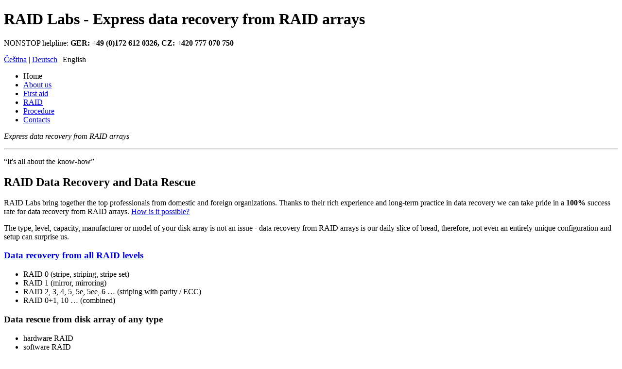

--- FILE ---
content_type: text/html
request_url: https://www.raid-labs.eu/raid-data-recovery-and-data-rescue
body_size: 3693
content:
<?xml version="1.0" encoding="utf-8"?>

<!DOCTYPE html PUBLIC "-//W3C//DTD XHTML 1.1//EN" "http://www.w3.org/TR/xhtml11/DTD/xhtml11.dtd">
<html xmlns="http://www.w3.org/1999/xhtml" xml:lang="en-us">
<head>
	<title>RAID Labs - Express data recovery from RAID arrays</title>
	<meta http-equiv="content-type" content="text/html; charset=utf-8" />
	<meta http-equiv="content-language" content="en-us" />
	<meta name="description" content="RAID Labs se zabývá expresní záchranou dat především z diskových polí RAID. Pracujeme na nejnižší, binární úrovni, díky čemuž můžeme rekonstruovat disková pole takřka libovolného typu." />
	<meta name="keywords" content="RAID Labs,  záchrana dat z diskových polí,  diskové pole,  disk array,  Data Labs" />
	<meta name="author" content="Malének webdesign, http://www.malenek.cz, e-mail: michal@malenek.cz" />
  <meta name="robots" content="all,follow,noodp" />

	<link rel="stylesheet" href="https://www.raid-labs.eu/styles/default.css" type="text/css"  media="screen, projection" />
	<link rel="stylesheet" href="https://www.raid-labs.eu/styles/cz_ie.css"   type="text/css"  media="all" />
	<link rel="stylesheet" href="https://www.raid-labs.eu/styles/print.css"   type="text/css"  media="print" />
	
	<link href="https://www.raid-labs.eu/styles/img/favicon.ico" rel="shortcut icon" />

	<script type="text/javascript" src="https://www.raid-labs.eu/js/pub-me.js"></script>
	<script type="text/javascript" src="https://www.raid-labs.eu/js/ajax.js"></script>
	<script type="text/javascript" src="https://www.raid-labs.eu/js/raidlabs.js"></script>
	
	
	
</head>

<body onunload="LeavePage()" id="raid-data-recovery-and-data-rescue">

<div id="ContainerBody"><div id="ContainerAll">


<div id="Header">
	<h1><span>RAID Labs - Express data recovery from RAID arrays<span></span></span></h1>
	<p id="HelpLinka">NONSTOP helpline: <strong>GER: +49&nbsp;(0)172&nbsp;612&nbsp;0326, CZ: +420&nbsp;777&nbsp;070&nbsp;750</strong><span></span></p>

<div id="Switcher_raid-data-recovery-and-data-rescue">
<!-- Language selection - start -->
<div id="language_switch">
	<a href=https://www.raid-labs.cz/zachrana-dat-a-obnova-raid-poli title="Čeština" class="Lang_zachrana-dat-a-obnova-raid-poli">Čeština<span></span></a><span class="separator"> | </span>
	<a href=https://www.raid-labs.de/datenrettung-und-wiederherstellung-der-raid-arrays title="Deutsch" class="Lang_datenrettung-und-wiederherstellung-der-raid-arrays">Deutsch<span></span></a><span class="separator"> | </span>
	<span title="English" class="Lang_raid-data-recovery-and-data-rescue">English<span></span></span>
</div>
<!-- Language selection - end -->
</div>

	
<!-- Menu - start -->
<div id="Menu">
	<ul class="raid-data-recovery-and-data-rescue">
		<li class="raid-data-recovery-and-data-rescue Home Active First"><span class="raid-data-recovery-and-data-rescue Home Active First" title="RAID Data Recovery and&nbsp;Data&nbsp;Rescue">Home<span></span></span></li>
		<li class="raid-data-recovery-and-data-rescue_about-raid-labs NoSub Inactive"><a href="/raid-data-recovery-and-data-rescue/about-raid-labs" class="raid-data-recovery-and-data-rescue_about-raid-labs NoSub Inactive">About us<span></span></a></li>
		<li class="first-aid NoSub Inactive"><a href="/first-aid" class="first-aid NoSub Inactive">First aid<span></span></a></li>
		<li class="raid-2 NoSub Inactive"><a href="/raid-2" class="raid-2 NoSub Inactive">RAID<span></span></a></li>
		<li class="raid-data-recovery-and-data-rescue_procedure NoSub Inactive"><a href="/raid-data-recovery-and-data-rescue/procedure" class="raid-data-recovery-and-data-rescue_procedure NoSub Inactive">Procedure<span></span></a></li>
		<li class="contacts NoSub Inactive Last"><a href="/contacts" class="contacts NoSub Inactive Last">Contacts<span></span></a></li>
	</ul>

<div class="killfloat"></div>
</div>
<!-- Menu - end -->

	<p id="Motto"><em>Express data recovery from RAID arrays</em><span></span></p>
</div> <!-- End Header -->


<div id="Content"><div id="ContentIn">
	<hr class="nodisplay" />
	<div id="ContainerLeftMain">

		<div id="MainColumn">
			<div class="MottoText"><p>“It's all about the know-how”</p></div>
			<div class="Frame">
				<div id="ArticleContainer">
				

<!-- Article Content - start -->
<h2 class="raid-data-recovery-and-data-rescue">RAID Data Recovery and&nbsp;Data&nbsp;Rescue</h2>
<div class="ArticleContent">
<p>RAID Labs bring together the top professionals from domestic and foreign organizations. Thanks to their rich experience and long-term practice in data recovery we can take pride in a <strong>100% </strong>success rate for data recovery from RAID arrays. <a href="/raid-data-recovery-and-data-rescue/about-raid-labs">How is it possible?</a></p>
<p>The type, level, capacity, manufacturer or model of your disk array is not an issue - data recovery from RAID arrays is our daily slice of bread, therefore, not even an&nbsp;entirely unique configuration and setup can surprise us.</p>
<h3><a href="/raid-data-recovery-and-data-rescue/raid">Data recovery from all RAID levels</a></h3>
<ul>
	<li>RAID 0 (stripe, striping, stripe set)</li>
	<li>RAID 1 (mirror, mirroring)</li>
	<li>RAID 2, 3, 4, 5, 5e, 5ee, 6 &hellip; (striping with parity / ECC)</li>
	<li>RAID 0+1, 10 &hellip; (combined)</li>
</ul>
<h3>Data rescue from disk array of any type</h3>
<ul>
	<li>hardware RAID</li>
	<li>software RAID</li>
	<li>pseudo-hardware RAID</li>
</ul>
<h3>Data recovery for virtually any type of defect</h3>
<ul>
	<li>electronic / mechanical failure of one, more than one, or all disks (e.g. PCB, heads, damaged plate or disk mechanics - motor, bearings, &hellip;)</li>
	<li>faulty controller function (configuration loss, faulty writes, &hellip;)</li>
	<li>incorrectly calculated parity</li>
	<li>(partial) disk array rewrite, including system reinstallation</li>
</ul>
<h3>Where others end... we begin!</h3>
<p>We specialize in complicated defects, such as multiple parity recalculations, even with parallel configuration change and arrays partially initialized. &nbsp;In these cases, our unbeatable rate of success remains 100% (all realizable cases to date)!</p>
<p>Cooperation with the network of &nbsp;top laboratories of <a href="https://www.data-labs.eu/eng/storage-media-supported-for-data-recovery" title="Data Recovery &amp; Rescue - Data Labs">Data Labs</a> enables us to&nbsp;recover data even if the media or operating / file system itself experiences serious mechanical or other type of damage.&nbsp;</p>
<h3>Data recovery from&nbsp;HDD</h3>
<p>Data rescue from hard disks is possible regardless of the interface used &ndash; IDE (ATA), SATA, eSATA, SCSI, FC-AL, SAS, iSCSI, SAN, NAS&hellip;</p>
<h3>Operating systems</h3>
<p>Windows, Linux, UNIX, MacOS, Novell and others.</p>
<h3>File systems</h3>
<p>FAT (FAT12 / FAT16 / FAT32), NTFS (incl. NTFS 5 and EFS), EXT (EXT, EXT2, EXT3), ReiserFS, JFS, XFS, UFS, Apple HFS and HFS+, Novell NWFS, Novell NSS, HPFS and&nbsp;others.</p>
<h3><strong>Instant help</strong></h3>
<ul>
	<li>Have you lost data from a RAID disk array?</li>
	<li>Do you need to recover your data quickly and reliably from the RAID array right now?</li>
</ul>
<p>Do not waste time and <a href="/raid-data-recovery-and-data-rescue/contacts">contact us</a>!</p>
<p>Day or night, we are prepared to pursue your order instantly!</p>
<div class="imageundercursor-wrapper" style="display: none;">
<div class="arrow">&nbsp;</div>
</div>
<div class="imageundercursor-wrapper" style="display: none;">
<div class="arrow">&nbsp;</div>
</div>

<p>&nbsp;</p>
<div class="imageundercursor-wrapper" style="display: none;">
<div class="arrow">&nbsp;</div>
</div>
	<div class="killfloat"></div>
</div>
<!-- Article Content - end -->

				</div>
				<script type="text/javascript" src="https://www.raid-labs.eu/js/comment.js"></script>
			</div>
		</div> <!-- End main column -->

		<hr class="nodisplay" />

		<div id="LeftColumn">
			<div class="Frame">
				
<!-- Article previews - start -->
<div class="PreviewArticleBoxSimple">


</div>
<!-- Article previews - end -->

				<div class="ZadaniZakazky">
					<p><a href="/raid-data-recovery-and-data-rescue/order-form">New order</a></p>
				</div>
			</div>
		</div> <!-- End left column -->

	</div> <!-- End container for left and main column -->

	
	<div id="RightColumn">
		<hr class="nodisplay" />
		<div id="InfoAboutRaidLabs">
			<div class="Frame">
				<h3>What you should know:</h3>
				<ul>
					<li class="First">We work nonstop, 24 hours per day.</li>
					<li>We support all RAID types and versions</li>
					<li>Regardless of interface, size and system used</li>
					<li>We do not require the&nbsp;original controller.</li>
					<li>We are independent of the original (operating) system.</li>
					<li>We need no information about the original array configuration.</li>
					<li>We do not ask for any financial deposits.</li>
					<li class="Last">You only pay for recovered data.</li>
				</ul>

			</div>
		</div>
		<div id="FavsIcons">
			<ul>
				<li class="Home"><span>Home<span></span></span></li>
				<li class="SiteMap"><a href="/raid-data-recovery-and-data-rescue/site-map" title="Site map">Site map<span></span></a><script type="text/javascript"> writePrintListItem("Print this page")</script></li>
			</ul>
		</div>
	</div> <!-- End right column -->
	
</div></div> <!-- End all columns ('conent') -->


<div id="Footer"><div id="FooterIn"><div class="Frame">
	<hr class="nodisplay" />
	<div class="AddToFavorites">
		<div id="FavoritePrintTop">
			<a class="Print" href="javascript:window.print();" title="Print this page">Print</a> <span>|</span>
			<span class="SiteMapLink"><a href="/raid-data-recovery-and-data-rescue/site-map" title="Site map">Site map</a></span> <span>|</span>
			<a href="#ContainerAll" class="TopPage">Top</a>
		</div>
	</div>
	<div class="CopyInfo">
		<p class="AboutRaidLabs">Copyright &copy; <img src="https://www.raid-labs.eu/img/raidlabs-small_icon.gif" width="57" height="20" alt="RaidLabs" /> All rights reserved.</p>
	</div>
</div></div></div><!-- End footer -->

<script type="text/javascript" src="https://www.raid-labs.eu/js/fakeantispam.js"></script>
<script type="text/javascript"> rl_Contact.Activate('Frankfurt'); </script>

<!-- Google analytics -->

<script type="text/javascript">
var gaJsHost = (("https:" == document.location.protocol) ? "https://ssl." : "http://www.");
document.write(unescape("%3Cscript src='" + gaJsHost + "google-analytics.com/ga.js' type='text/javascript'%3E%3C/script%3E"));
</script>

<script type="text/javascript">
var pageTracker = _gat._getTracker("UA-3804556-1");
pageTracker._initData();
pageTracker._trackPageview();
</script>

</div></div>

</body>
</html>